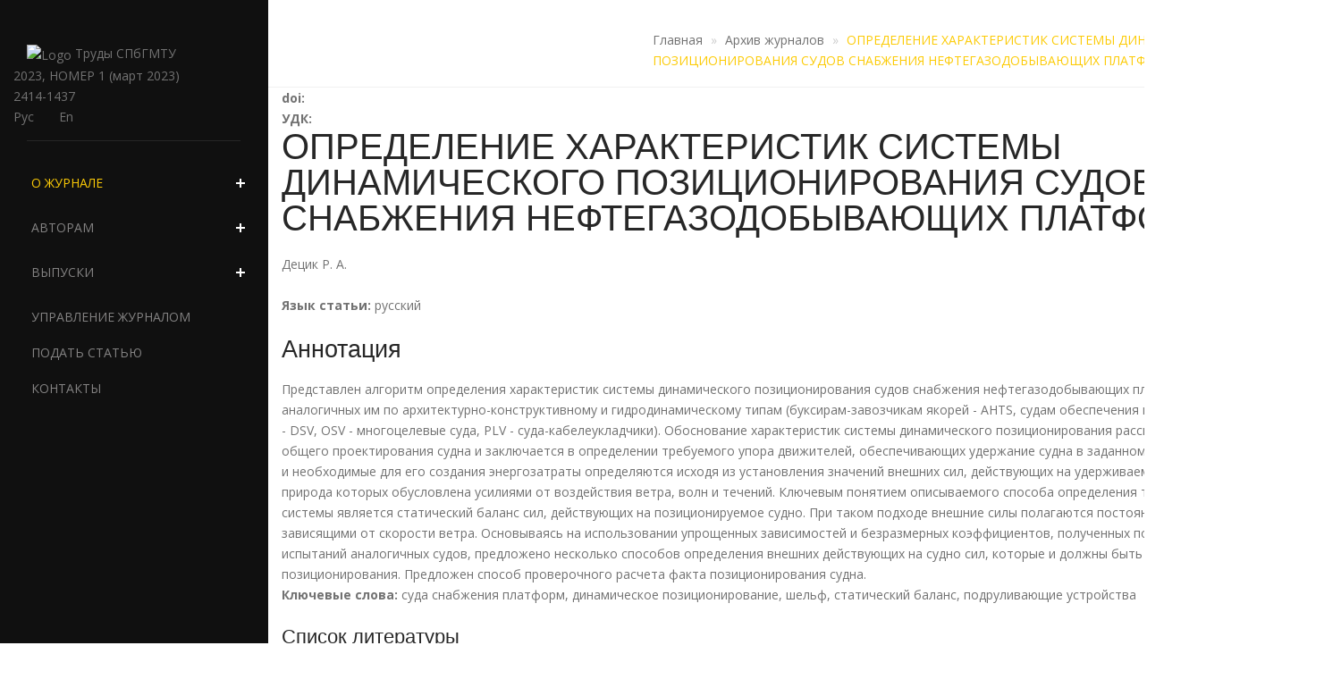

--- FILE ---
content_type: text/html; charset=UTF-8
request_url: https://lki.smtu.ru/ru/article/100/
body_size: 6245
content:
<!DOCTYPE html>
<html lang="ru-RU">
<head>
    <meta charset="utf-8">
    <meta http-equiv="X-UA-Compatible" content="IE=edge">
    <title>ОПРЕДЕЛЕНИЕ ХАРАКТЕРИСТИК СИСТЕМЫ ДИНАМИЧЕСКОГО  ПОЗИЦИОНИРОВАНИЯ СУДОВ СНАБЖЕНИЯ НЕФТЕГАЗОДОБЫВАЮЩИХ  ПЛАТФОРМ Отдел сопровождения публикационной активности</title>
    <meta name="description" content="Представлен алгоритм определения характеристик системы динамического позиционирования судов снабжения нефтегазодобывающих платформ (PSV) и судов, аналогичных им по архитектурно-конструктивному и гидродинамическому типам (буксирам-завозчикам якорей - AHTS, судам обеспечения подводно-технических работ - DSV, OSV - многоцелевые суда, PLV - суда-кабелеукладчики). Обоснование характеристик системы динамического позиционирования рассматривается с точки зрения общего проектирования судна и заключается в определении требуемого упора движителей, обеспечивающих удержание судна в заданном положении. Требуемый упор и необходимые для его создания энергозатраты определяются исходя из установления значений внешних сил, действующих на удерживаемое судно, физическая природа которых обусловлена усилиями от воздействия ветра, волн и течений. Ключевым понятием описываемого способа определения требуемых характеристик системы является статический баланс сил, действующих на позиционируемое судно. При таком подходе внешние силы полагаются постоянными во времени и зависящими от скорости ветра. Основываясь на использовании упрощенных зависимостей и безразмерных коэффициентов, полученных по результатам модельных испытаний аналогичных судов, предложено несколько способов определения внешних действующих на судно сил, которые и должны быть нейтрализованы системой позиционирования. Предложен способ проверочного расчета факта позиционирования судна." />
    <meta name="keywords" content="ОПРЕДЕЛЕНИЕ ХАРАКТЕРИСТИК СИСТЕМЫ ДИНАМИЧЕСКОГО  ПОЗИЦИОНИРОВАНИЯ СУДОВ СНАБЖЕНИЯ НЕФТЕГАЗОДОБЫВАЮЩИХ  ПЛАТФОРМ Отдел сопровождения публикационной активности суда снабжения платформ, динамическое позиционирование,  шельф, статический баланс, подруливающие устройства" />
    <meta name="author" content="smtu.ru" />
    <meta name="coder" content="Andrey Kurkin" />
    <meta name="category" content="Образование" />
    <meta name="publisher" content="lki.smtu.ru" />
    <meta name="revisit" content="10 days" />
    <meta name="robots" content="all" />
    <META HTTP-EQUIV="EXPIRES" CONTENT="0" />
    <META NAME="RESOURCE-TYPE" CONTENT="DOCUMENT" />
    <META NAME="DISTRIBUTION" CONTENT="GLOBAL" />
    <META NAME="COPYRIGHT" CONTENT="Copyright (c) 2000-2026 by lki.smtu.ru" />
    <META NAME="ROBOTS" CONTENT="INDEX, FOLLOW" />
    <META NAME="REVISIT-AFTER" CONTENT="10 DAYS" />
    <META NAME="RATING" CONTENT="GENERAL" />

    <meta property="og:locale" content="ru_RU" />

    <meta property="og:title" content="ОПРЕДЕЛЕНИЕ ХАРАКТЕРИСТИК СИСТЕМЫ ДИНАМИЧЕСКОГО  ПОЗИЦИОНИРОВАНИЯ СУДОВ СНАБЖЕНИЯ НЕФТЕГАЗОДОБЫВАЮЩИХ  ПЛАТФОРМ Отдел сопровождения публикационной активности" />
    <meta property="og:description" content="Представлен алгоритм определения характеристик системы динамического позиционирования судов снабжения нефтегазодобывающих платформ (PSV) и судов, аналогичных им по архитектурно-конструктивному и гидродинамическому типам (буксирам-завозчикам якорей - AHTS, судам обеспечения подводно-технических работ - DSV, OSV - многоцелевые суда, PLV - суда-кабелеукладчики). Обоснование характеристик системы динамического позиционирования рассматривается с точки зрения общего проектирования судна и заключается в определении требуемого упора движителей, обеспечивающих удержание судна в заданном положении. Требуемый упор и необходимые для его создания энергозатраты определяются исходя из установления значений внешних сил, действующих на удерживаемое судно, физическая природа которых обусловлена усилиями от воздействия ветра, волн и течений. Ключевым понятием описываемого способа определения требуемых характеристик системы является статический баланс сил, действующих на позиционируемое судно. При таком подходе внешние силы полагаются постоянными во времени и зависящими от скорости ветра. Основываясь на использовании упрощенных зависимостей и безразмерных коэффициентов, полученных по результатам модельных испытаний аналогичных судов, предложено несколько способов определения внешних действующих на судно сил, которые и должны быть нейтрализованы системой позиционирования. Предложен способ проверочного расчета факта позиционирования судна." />
    <meta property="og:image" content="https://isu.smtu.ru/images/unit_tree_site/29.png" />
    <meta property="og:url" content="https://lki.smtu.ruru/article/100/" />
    <meta property="og:site_name" content="ОПРЕДЕЛЕНИЕ ХАРАКТЕРИСТИК СИСТЕМЫ ДИНАМИЧЕСКОГО  ПОЗИЦИОНИРОВАНИЯ СУДОВ СНАБЖЕНИЯ НЕФТЕГАЗОДОБЫВАЮЩИХ  ПЛАТФОРМ Отдел сопровождения публикационной активности в Санкт-Петербурге" />
    <meta property="og:type" content="article" />
    <meta name="citation_journal_title" content="Труды СПбГМТУ">
    <meta name="citation_author" content="Децик Роман Андреевич">
    <meta name="citation_title" content="ОПРЕДЕЛЕНИЕ ХАРАКТЕРИСТИК СИСТЕМЫ ДИНАМИЧЕСКОГО  ПОЗИЦИОНИРОВАНИЯ СУДОВ СНАБЖЕНИЯ НЕФТЕГАЗОДОБЫВАЮЩИХ  ПЛАТФОРМ">
    <meta name="citation_date" content="2023/03/15">
    <meta name="citation_publication_date" content="2023/03/15">
    <meta name="citation_volume" content="5">
    <meta name="citation_issue" content="1">
    <meta name="citation_firstpage" content="065-075">
    <meta name="citation_lastpage" content="">
    <meta name="citation_doi" content="">
    <meta name="citation_pdf_url" content="https://ds1.smtu.ru/files/article/file/2024/03/27/100.pdf?token_static=1d0b0f55018b5caaeb5ea6bbd35a005d">
    <meta name="citation_abstract_html_url" content="https://lki.smtu.ru/ru/article/100/">
    <meta name="citation_fulltext_html_url" content="https://lki.smtu.ru/ru/article/100/">
    <meta name="citation_issn" content="2414-1437" />
    <meta name="citation_keywords" content="суда снабжения платформ, динамическое позиционирование,  шельф, статический баланс, подруливающие устройства" />
    <meta property="twitter:card" content="summary" />
    <meta property="twitter:title" content="ОПРЕДЕЛЕНИЕ ХАРАКТЕРИСТИК СИСТЕМЫ ДИНАМИЧЕСКОГО  ПОЗИЦИОНИРОВАНИЯ СУДОВ СНАБЖЕНИЯ НЕФТЕГАЗОДОБЫВАЮЩИХ  ПЛАТФОРМ Отдел сопровождения публикационной активности" />
    <meta property="twitter:description" content="Представлен алгоритм определения характеристик системы динамического позиционирования судов снабжения нефтегазодобывающих платформ (PSV) и судов, аналогичных им по архитектурно-конструктивному и гидродинамическому типам (буксирам-завозчикам якорей - AHTS, судам обеспечения подводно-технических работ - DSV, OSV - многоцелевые суда, PLV - суда-кабелеукладчики). Обоснование характеристик системы динамического позиционирования рассматривается с точки зрения общего проектирования судна и заключается в определении требуемого упора движителей, обеспечивающих удержание судна в заданном положении. Требуемый упор и необходимые для его создания энергозатраты определяются исходя из установления значений внешних сил, действующих на удерживаемое судно, физическая природа которых обусловлена усилиями от воздействия ветра, волн и течений. Ключевым понятием описываемого способа определения требуемых характеристик системы является статический баланс сил, действующих на позиционируемое судно. При таком подходе внешние силы полагаются постоянными во времени и зависящими от скорости ветра. Основываясь на использовании упрощенных зависимостей и безразмерных коэффициентов, полученных по результатам модельных испытаний аналогичных судов, предложено несколько способов определения внешних действующих на судно сил, которые и должны быть нейтрализованы системой позиционирования. Предложен способ проверочного расчета факта позиционирования судна." />
    <meta property="twitter:image" content="https://isu.smtu.ru/images/unit_tree_site/29.png" />
    <meta property="twitter:url" content="https://lki.smtu.ruru/article/100/" />

    <meta name="viewport" content="width=device-width, initial-scale=1.0">
    <link rel="shortcut icon" href="/favicon.ico">
    <link rel="stylesheet" type="text/css" href="/js/bootstrap/bootstrap.min.css">

    <link href='https://fonts.googleapis.com/css?family=Open+Sans:300,300italic,400,400italic,600,600italic,700,700italic,800,800italic' rel='stylesheet' type='text/css'>
    <link href='https://fonts.googleapis.com/css?family=Roboto:100,200,300,400,500,600,700,800,900' rel='stylesheet' type='text/css'>
    <link href='https://fonts.googleapis.com/css?family=Yesteryear' rel='stylesheet' type='text/css'>

    <link rel="stylesheet" type="text/css" href="/js/megamenu/stylesheets/screen.css">
    <link rel="stylesheet" type="text/css" href="/js/megamenu/stylesheets/onepage.css">
    <link rel="stylesheet" type="text/css" href="/css/theme-default.css">
    <link rel="stylesheet" type="text/css" href="/css/corporate.css">
    <link rel="stylesheet" type="text/css" href="/js/loaders/stylesheets/screen.css">
    <link rel="stylesheet" type="text/css" href="/fonts/font-awesome/css/font-awesome.min.css">
    <link rel="stylesheet" type="text/css" href="/fonts/Simple-Line-Icons-Webfont/simple-line-icons.css" media="screen" />
    <link rel="stylesheet" type="text/css" href="/fonts/et-line-font/et-line-font.css">

    <link rel="stylesheet" type="text/css" href="/js/revolution-slider/css/settings.css">
    <link rel="stylesheet" type="text/css" href="/js/revolution-slider/css/layers.css">
    <link rel="stylesheet" type="text/css" href="/js/revolution-slider/css/navigation.css">

    <link rel="stylesheet" type="text/css" href="/js/tabs/css/responsive-tabs.css" media="all" />
    <link rel="stylesheet" type="text/css" href="/js/owl-carousel/owl.carousel.css">
    <link rel="stylesheet" type="text/css" href="/js/owl-carousel/owl.theme.css">

    <!--[if lt IE 9]>
    <script src="https://html5shim.googlecode.com/svn/trunk/html5.js"></script>
    <![endif]-->

    <link rel="stylesheet" type="text/css" href="/css/site.css">
    <script src='https://www.google.com/recaptcha/api.js'></script>
</head>
<body data-spy="scroll" data-target="#menu">
<div class="over-loader loader-live">
    <div class="loader">
        <div class="loader-item style2"></div>
    </div>
</div>
<div class="one-page-has-left dark-style dark-icon align-left">
    <div id="section1"></div>
    <div class="header-section absolute pin-style">
        <div class="container">
            <div class="mod-menu">
                <div class="row">
                    <div class="col-sm-2">
                        <a href="/ru/" title="" class="logo text-left left-padd">
                            <img src="https://isu.smtu.ru/images/unit_tree_site/29.png" alt="Logo" class="logo_menu">
                            Труды СПбГМТУ                        </a>
                    </div>
                    <div class="col-sm-2">
                        2023, НОМЕР 1 (март 2023)<br>
                        2414-1437	                    <br>
	                    <a href="/ru/">Рус</a> &nbsp; &nbsp; &nbsp;
	                    <a href="/en/">En</a>
                    </div>
                    <div class="divider-line solid light-2 opacity-2"></div>
                    <br/>
                    <div class="col-sm-10">
                        <div class="main-nav">
                            <ul class="nav navbar-nav top-nav">
                                <li class="visible-xs menu-icon">
                                    <a href="javascript:void(0)" class="navbar-toggle collapsed" data-toggle="collapse" data-target="#menu" aria-expanded="false">
                                        <i aria-hidden="true" class="fa fa-bars"></i>
                                    </a>
                                </li>
                            </ul>
                            <div id="menu" class="collapse">
                                <ul class="nav navbar-nav">
                                    <li class="active">
                                        <a href="/ru/about/" title="About us">О журнале</a>
                                        <span class="arrow"></span>
                                        <ul>
                                            <li>
                                                <a href="/ru/view_page/170/" title="Editorial">Редакция</a>
                                            </li>
                                            <li>
                                                <a href="/ru/view_page/173/" title="Editorial ethics">Редакционная этика</a>
                                            </li>
                                            <li>
                                                <a href="/ru/view_page/172/" title="Editorial policy">Редакционная политика</a>
                                            </li>
                                            <li>
                                                <a href="/ru/view_page/174/" title="The procedure for working with personal data">Порядок работы с персональными данными</a>
                                            </li>
                                            <li>
                                                <a href="/ru/view_page/171/" title="Open access policy">Политика открытого доступа</a>
                                            </li>
                                            <li>
                                                <a href="/ru/contacts/" title="Contacts">Контакты</a>
                                            </li>
                                        </ul>
                                    </li>
                                    <li>
                                        <a href="/ru/view_page/177/" title="Authors">Авторам</a>
                                        <span class="arrow"></span>
                                        <ul>
                                            <li>
                                                <a href="/ru/view_page/181/" title="License agreement">Лицензионный договор</a>
                                            </li>
                                            <li>
                                                <a href="/ru/view_page/180/" title="Article review rules">Правила рецензирования статей</a>
                                            </li>
                                            <li>
                                                <a href="/ru/view_page/178/" title="Requirements for the design of articles">Требования к оформлению статей</a>
                                            </li>
                                            <li>
                                                <a href="/ru/view_page/179/" title="Forms of submitted documents">Формы представляемых документов</a>
                                            </li>
                                        </ul>
                                    </li>
                                    <li>
                                        <a href="/ru/journal/9/" title="Issues">Выпуски</a>
                                        <span class="arrow"></span>
                                        <ul>
                                            <li>
                                                <a href="/ru/journal/9/" title="Number annotations">Аннотации номера</a>
                                            </li>
                                            <li>
                                                <a href="/ru/journals/" title="Release archive">Архив выпусков</a>
                                            </li>
                                            <li>
                                                <a href="/ru/persons/" title="List of authors">Список авторов</a>
                                            </li>
                                        </ul>

                                    </li>
                                    <li>

                                    </li>
                                    <li>
                                        <a href="/ru/view_page/176/" title="Journal management">Управление журналом</a>
                                    </li>
                                    <li>
                                        <a href="/ru/view_page/186/" title="Submit an article">Подать статью</a>
                                    </li>
                                    <li class="right">
                                        <a href="/ru/contacts/" title="Contacts">Контакты</a>
                                    </li>
                                </ul>
                            </div>
                        </div>
                    </div>
                </div>
            </div>
        </div>
    </div>
</div>
<div class="wrapper-main">
    <section>
        <div class="pagenation-holder">
            <div class="container">
                <div class="row">
                    <div class="col-md-4">

                    </div>
                    <div class="col-md-8">
                        <ol class="breadcrumb">
                            <li><a href="/ru/">Главная</a></li>
                            <li><a href="/ru/journals/">Архив журналов</a></li>
                            <li class="current"><a href="/ru/article/100/">ОПРЕДЕЛЕНИЕ ХАРАКТЕРИСТИК СИСТЕМЫ ДИНАМИЧЕСКОГО  ПОЗИЦИОНИРОВАНИЯ СУДОВ СНАБЖЕНИЯ НЕФТЕГАЗОДОБЫВАЮЩИХ  ПЛАТФОРМ</a></li>
                        </ol>
                    </div>
                </div>
            </div>
        </div>
    </section>
    <div class="clearfix"></div>
    <section class="">
        <div class="container">
            <b>doi:</b> <br>
            <b>УДК:</b> <br>
            <h1 class="center">ОПРЕДЕЛЕНИЕ ХАРАКТЕРИСТИК СИСТЕМЫ ДИНАМИЧЕСКОГО  ПОЗИЦИОНИРОВАНИЯ СУДОВ СНАБЖЕНИЯ НЕФТЕГАЗОДОБЫВАЮЩИХ  ПЛАТФОРМ</h1>

            <a href='/ru/person/171/'>Децик Р. А.</a>            <div class="clearfix"></div>
            <br><div class='pull-right'>Читать статью полностью <a href='https://ds1.smtu.ru/files/article/file/2024/03/27/100.pdf?token_static=1d0b0f55018b5caaeb5ea6bbd35a005d' target='_blank'><i class='fa fa-file-pdf-o'></i></a></div>            <b>Язык статьи:</b> русский<br>
                        <br>
            <h3>Аннотация</h3>
            Представлен алгоритм определения характеристик системы динамического позиционирования судов снабжения нефтегазодобывающих платформ (PSV) и судов, аналогичных им по архитектурно-конструктивному и гидродинамическому типам (буксирам-завозчикам якорей - AHTS, судам обеспечения подводно-технических работ - DSV, OSV - многоцелевые суда, PLV - суда-кабелеукладчики). Обоснование характеристик системы динамического позиционирования рассматривается с точки зрения общего проектирования судна и заключается в определении требуемого упора движителей, обеспечивающих удержание судна в заданном положении. Требуемый упор и необходимые для его создания энергозатраты определяются исходя из установления значений внешних сил, действующих на удерживаемое судно, физическая природа которых обусловлена усилиями от воздействия ветра, волн и течений. Ключевым понятием описываемого способа определения требуемых характеристик системы является статический баланс сил, действующих на позиционируемое судно. При таком подходе внешние силы полагаются постоянными во времени и зависящими от скорости ветра. Основываясь на использовании упрощенных зависимостей и безразмерных коэффициентов, полученных по результатам модельных испытаний аналогичных судов, предложено несколько способов определения внешних действующих на судно сил, которые и должны быть нейтрализованы системой позиционирования. Предложен способ проверочного расчета факта позиционирования судна.            <div class="clearfix"></div>
            <b>Ключевые слова:</b> суда снабжения платформ, динамическое позиционирование,  шельф, статический баланс, подруливающие устройства<br>
                        <br>
            <h4>Список литературы</h4>
            1. Blendermann, W., 1994, “Parameter Identification of Wind Loads on Ships”, Journal of Wind Engineering and Industrial Aerodynamics, Vol. 51, pp. 339-351.<br />
2. DNVGL-ST-0111 Assessment of station keeping capability of dynamic positioning vessels, March 2018.<br />
3. IMCA M 140 Rev. 1 Specification for DP Capability Plots, June 2000.<br />
4. Veer R; Gachet M. Dynamic Positioning: Early Design, Capability and Offsets—A Novel Approach; OMAE2011-49354, June 19-24, 2011.<br />
5. Hasan M.S. A Procedure for the Dynamic Positioning Estimation in Initial Ship-Design; Master Thesis; Rostock, February 2018.<br />
6. Cristian A. Morales Vásquez, Evaluation of Medium Speed Diesel generator sets and energy storage technologies as alternatives for reducing fuel consumption and exhaust emissions in electric propulsion systems for PSVs; Ship Science &amp; Technology - Vol. 9 - n. 18 - (49-62); January 2016;.<br />
7. IMO. Guidelines for Vessels with Dynamic Positioning Systems - Circular 645. London. 1994.<br />
8. Xiaopeng Wu; Torgeir Moan. Positioning capability of anchor handling vessels in deep water during anchor deployment. J Mar Sci Technol (2015) 20:487–504, DOI 10.1007/s00773-014-0301-2. January 2015.<br />
9. Ankudinov, V., Jakobsen, B.K., 1990. Wave drift forces in shallow water. Tracor Hydronautics Rep.        </div>
    </section>
    <div class="clearfix"></div>
</div><br><br>
<div style="border-top: 1px solid #f0f0f0;padding-top: 10px;"></div>
<div class="sec-padding_t">
    <div class="container">
        <div class="row">
            <div class="col-md-3 col-sm-12 colmargin clearfix margin-bottom">
                <div class="fo-map">
                    <div class="footer-logo"><img src="https://isu.smtu.ru/images/unit_tree_site/29.png" class="logo_menu" alt=""/> Труды СПбГМТУ</div>
                    <p class="text-dark"><p>Прежде: &quot;Труды ЛКИ&quot;</p></p>
                </div>
            </div>
            <div class="col-md-3 col-xs-12 clearfix margin-bottom">
                <h4 class="less-mar3 font-weight-5">Быстрые ссылки</h4>
                <div class="clearfix"></div>
                <br/>
                <ul class="footer-quick-links-5">
                    <li><a href="/ru/journals/"> Архив выпусков</a></li>
                    <li><a href="/ru/persons/"> Список авторы</a></li>
                    <li><a href="/ru/contacts/"> Контакты</a></li>
                    <li><a href="/ru/terms_of_use/">Условия использования информации</a></li>
                    <li><a href="/ru/privacy_policy/">Политика конфиденциальности</a></li>
                </ul>
            </div>
            <div class="col-md-3 col-xs-12 clearfix margin-bottom">
                <h4 class="less-mar3 font-weight-5">Авторам</h4>
                <div class="clearfix"></div>
                <br/>
                <ul class="footer-quick-links-5">
                    <li>
                        <a href="/ru/view_page/181/" title="">Лицензионный договор</a>
                    </li>
                    <li>
                        <a href="/ru/view_page/180/" title="">Правила рецензирования статей</a>
                    </li>
                    <li>
                        <a href="/ru/view_page/178/" title="">Требования к оформлению статей</a>
                    </li>
                    <li>
                        <a href="/ru/view_page/179/" title="">Формы представляемых документов</a>
                    </li>
                </ul>
            </div>
            <div class="col-md-3 col-xs-12 clearfix margin-bottom">
                <h4 class="less-mar3 font-weight-5">Контакты</h4>
                <div class="clearfix"></div>
                <br/>
                <address class="text-dark">
                    <strong class="text-dark uppercase">Адрес:</strong> <br>
                    Российская Федерация,<br />
190121, г. Санкт-Петербург,<br />
ул. Лоцманская, д. 3, литера А<br> аудитория 350                </address>
                <span class="text-dark"><strong class="text-dark uppercase">Телефон:</strong> <a href="tel:+"></a></span><br>
                <span class="text-dark"><strong class="text-dark uppercase">Email:</strong> journal@smtu.ru </span><br>
                <ul class="footer-social-icons dark left-align icons-plain text-center">
                                            <li>
                            <a href="mailto:journal@smtu.ru" target="_blank"><i class="fa fa-envelope" aria-hidden="true"></i></a>
                        </li>
                                        </ul>
            </div>
        </div>
    </div>
</div>
<div class="clearfix"></div>
<section class="sec-padding-6 section-light">
    <div class="container">
        <div class="row">
            <div class="fo-copyright-holder text-center"> Copyright © 2000-2026. All rights reserved. <a href="https://www.smtu.ru/" target="_blank">СПбГМТУ</a></div>
        </div>
    </div>
</section>
<div class="clearfix"></div>
<a href="#" class="scrollup"></a><script src="/js/jquery/jquery.js"></script>
<script src="/js/bootstrap/bootstrap.min.js"></script>
<script src="/js/less/less.min.js" data-env="development"></script>

<script src="/js/megamenu/js/main.js"></script>
<script src="/js/megamenu/js/onepage.js"></script>
<script src="/js/tabs/js/responsive-tabs.min.js" type="text/javascript"></script>

<script type="text/javascript" src="/js/revolution-slider/js/jquery.themepunch.tools.min.js"></script>
<script type="text/javascript" src="/js/revolution-slider/js/jquery.themepunch.revolution.min.js"></script>

<script>
    $(window).load(function(){
        setTimeout(function(){

            $('.loader-live').fadeOut();
        },1000);
    })

</script>
<script src="/js/owl-carousel/owl.carousel.js"></script>
<script src="/js/owl-carousel/custom.js"></script>
<script src="/js/owl-carousel/owl.carousel.js"></script>
<script src="/js/functions/functions.js"></script></body>
</html>

--- FILE ---
content_type: text/css
request_url: https://lki.smtu.ru/js/megamenu/stylesheets/onepage.css
body_size: 1585
content:
@media only screen and (min-width: 1001px) {
  /* line 3, ../sass/screen.scss */
  .one-page-has-left {
    padding-left: 200px;
    position: relative;
  }
  /* line 6, ../sass/screen.scss */
  .one-page-has-left .header-section {
    position: fixed;
    border: none;
    left: 0px;
    top: 0px !important;
    width: 300px;
    height: 100%;
    overflow: auto;
    z-index: 99999;
    background: #fff !important;
	border-right: 1px solid #f0f0f0;
  }
  .one-page-has-left.dark-style .header-section {
    background: #101010 !important;
	border-right: 1px solid #101010;
  }
  /* line 16, ../sass/screen.scss */
  .one-page-has-left .header-section .col-sm-2, .one-page-has-left .header-section .col-sm-10 {
    float: none;
    width: auto;
  }
  /* line 20, ../sass/screen.scss */
  .one-page-has-left .header-section ul {
    padding: 0px 0 0px;
    list-style: none;
    float: none;
    text-align: center;
  }
  .one-page-has-left.align-left .header-section ul {
    text-align: left;
	margin: 10px 0 0 0;
  }
  /* line 25, ../sass/screen.scss */
  .one-page-has-left .header-section ul li {
    float: none;
    position: relative;
  }
  /* line 28, ../sass/screen.scss */
  .one-page-has-left .header-section ul li .arrow {
    width: 20px;
    height: 20px;
    position: absolute;
    top: 15px;
    right: 0px;
    cursor: pointer;
    z-index: 999;
  }
  /* line 37, ../sass/screen.scss */
  .one-page-has-left .header-section ul li .arrow:before {
    content: "";
    background: #242424;
    position: absolute;
    top: 4px;
    left: 0px;
    width: 10px;
    height: 2px;
  }
  .one-page-has-left.dark-style .header-section ul li .arrow:before {
    background: #fff;
  }
  /* line 46, ../sass/screen.scss */
  .one-page-has-left .header-section ul li .arrow:after {
    content: "";
    background: #242424;
    position: absolute;
    top: 0px;
    left: 4px;
    height: 10px;
    width: 2px;
  }
  .one-page-has-left.dark-style .header-section ul li .arrow:after {
    background: #fff;
  }
  /* line 59, ../sass/screen.scss */
  .one-page-has-left .header-section ul li.hover > a, .one-page-has-left .header-section ul li.active > a {
    color: #fccb06;
  }
  /* line 66, ../sass/screen.scss */
  .one-page-has-left .header-section ul li.hover > .arrow:after {
    display: none;
  }
  /* line 71, ../sass/screen.scss */
  .one-page-has-left .header-section ul li.hover > ul {
    display: block;
  }
  /* line 75, ../sass/screen.scss */
  .one-page-has-left .header-section ul li a {
    color: #101010;
    padding: 10px 20px;
    display: inline-block;
  }
  .one-page-has-left.dark-style .header-section ul li a {
    color: #838282;
    padding: 10px 20px;
    display: inline-block;
  }
  
  /* line 79, ../sass/screen.scss */
  .one-page-has-left .header-section ul li a i {
    font-size: 20px;
    margin-left: 10px;
  }
  /* line 85, ../sass/screen.scss */
  .one-page-has-left .header-section ul li.active > a {
    color: #fccb06;
  }
  .one-page-has-left.dark-style .header-section ul li:hover > a {
    color: #fccb06;
  }
  /* line 90, ../sass/screen.scss */
  .one-page-has-left .header-section ul li.mega-menu ul {
    max-height: none;
    opacity: 1;
  }
  /* line 93, ../sass/screen.scss */
  .one-page-has-left .header-section ul li.mega-menu ul li {
    float: none;
    width: 100%;
    padding: 0 0 0 15px;
  }
  .one-page-has-left.dark-style .header-section ul li.mega-menu ul {
	  background-color:#101010;
  }
  .one-page-has-left.dark-style .header-section ul ul li {
     background-color:#101010;
  }
  
  /* line 97, ../sass/screen.scss */
  .one-page-has-left .header-section ul li.mega-menu ul li a {
    padding: 5px 20px;
  }
  /* line 102, ../sass/screen.scss */
  .one-page-has-left .header-section ul li.mega-menu ul {
    max-height: 0px;
    overflow: hidden;
  }
  /* line 108, ../sass/screen.scss */
  .one-page-has-left .header-section ul li.mega-menu.hover > ul {
    max-height: 1000px;
  }
  /* line 113, ../sass/screen.scss */
  .one-page-has-left .header-section ul li ul {
    max-height: 0px;
    overflow: hidden;
    -webkit-transition: all .3s !important;
    transition: all .3s !important;
  }
  /* line 121, ../sass/screen.scss */
  .one-page-has-left .header-section ul li.hover > ul {
    max-height: 1000px;
  }
  /* line 127, ../sass/screen.scss */
  .one-page-has-left .header-section ul ul {
    position: relative;
    top: 0px !important;
    left: auto !important;
    right: auto !important;
    margin: 0px;
    max-height: none;
    opacity: 1;
    width: 100% !important;
  }
  /* line 136, ../sass/screen.scss */
  .one-page-has-left .header-section ul ul li {
    border: none;
    padding-left: 0px !important;
    width: auto !important;
  }
  /* line 144, ../sass/screen.scss */
  .one-page-has-left .header-section .logo {
    padding: 30px 0px 0;
    display: block;
  }
  .one-page-has-left .header-section .logo.left-padd {
    padding: 30px 0px 0 15px;
  }
  .one-page-has-left .header-section .divider-line {
	  width:80%;
	  height:1px;
	  float:left;
	  margin:15px 10% 0 10%;
	  background-color:#101010;
  }
  .one-page-has-left .header-section .divider-line.light {
	  background-color:#727272;
  }
  .one-page-has-right .header-section .divider-line {
	  width:80%;
	  height:1px;
	  float:left;
	  margin:0px 10% 20px 10%;
	  background-color:#101010;
  }
  .one-page-has-right .header-section .divider-line.light {
	  background-color:#fff;
  }
  /* line 149, ../sass/screen.scss */
  .one-page-has-left .main-nav .nav.top-nav {
    float: none;
  }
  /* line 152, ../sass/screen.scss */
  .one-page-has-left .main-nav .nav.top-nav li a {
    padding-right: 20px;
  }
  /* line 157, ../sass/screen.scss */
  .one-page-has-left #menu {
    float: none;
  }

  /* line 163, ../sass/screen.scss */
  .one-page-has-right {
    position: relative;
  }
  /* line 165, ../sass/screen.scss */
  .one-page-has-right.active .header-section {
    width: 300px;
  }
  /* line 169, ../sass/screen.scss */
  .one-page-has-right.active:before {
    opacity: .6;
    z-index: 30;
  }
  /* line 174, ../sass/screen.scss */
  .one-page-has-right .view-menu {
    position: fixed;
    top: 20px;
    right: 40px;
    color: #fff;
    z-index: 20;
    font-size: 40px;
    cursor: pointer;
  }
  .one-page-has-right.dark-icon .view-menu {
    color: #fff;
    padding: 15px;
    font-size: 20px;
    background-color: #101010;
}
 .one-page-has-right.white-icon .view-menu {
    color: #101010;
    padding: 15px;
    font-size: 20px;
    background-color: #fff;
}
  /* line 184, ../sass/screen.scss */
  .one-page-has-right:before {
    background: #000;
    content: "";
    top: 0px;
    left: 0px;
    opacity: 0;
    z-index: -1;
    width: 100%;
    height: 100%;
    position: fixed;
    -webkit-transition: all 1s;
    transition: all 1s;
  }
  /* line 197, ../sass/screen.scss */
  .one-page-has-right .header-section {
    position: fixed;
    border: none;
    right: 0px;
    top: 0px !important;
    width: 0px;
    height: 100%;
    overflow: hidden;
    z-index: 99999;
    left: auto;
    -webkit-transition: all .2s !important;
    transition: all .2s !important;
    background: #fff !important;
  }
  /* line 209, ../sass/screen.scss */
  .one-page-has-right .header-section .container {
    width: 300px;
    overflow: auto;
    position: absolute;
    top: 0px;
    height: 100%;
    left: 0px;
  }
  /* line 218, ../sass/screen.scss */
  .one-page-has-right .header-section .col-sm-2, .one-page-has-right .header-section .col-sm-10 {
    float: none;
    width: auto;
  }
  /* line 222, ../sass/screen.scss */
  .one-page-has-right .header-section ul {
    padding: 0px 0 0px;
    list-style: none;
    float: none;
    text-align: center;
  }
  /* line 227, ../sass/screen.scss */
  .one-page-has-right .header-section ul li {
    float: none;
    position: relative;
  }
  /* line 230, ../sass/screen.scss */
  .one-page-has-right .header-section ul li .arrow {
    width: 20px;
    height: 20px;
    position: absolute;
    top: 15px;
    right: 0px;
    cursor: pointer;
    z-index: 999;
  }
  /* line 239, ../sass/screen.scss */
  .one-page-has-right .header-section ul li .arrow:before {
    content: "";
    background: #242424;
    position: absolute;
    top: 4px;
    left: 0px;
    width: 10px;
    height: 2px;
  }
  /* line 248, ../sass/screen.scss */
  .one-page-has-right .header-section ul li .arrow:after {
    content: "";
    background: #242424;
    position: absolute;
    top: 0px;
    left: 4px;
    height: 10px;
    width: 2px;
  }
  /* line 261, ../sass/screen.scss */
  .one-page-has-right .header-section ul li.hover > a, .one-page-has-right .header-section ul li.active > a {
    color: #fccb06;
  }
  /* line 268, ../sass/screen.scss */
  .one-page-has-right .header-section ul li.hover > .arrow:after {
    display: none;
  }
  /* line 273, ../sass/screen.scss */
  .one-page-has-right .header-section ul li.hover > ul {
    display: block;
  }
  /* line 277, ../sass/screen.scss */
  .one-page-has-right .header-section ul li a {
    color: #101010;
    padding: 15px 20px;
    display: inline-block;
  }
  /* line 281, ../sass/screen.scss */
  .one-page-has-right .header-section ul li a i {
    font-size: 20px;
    margin-left: 10px;
  }
  /* line 287, ../sass/screen.scss */
  .one-page-has-right .header-section ul li.active > a {
    color: #fccb06;
  }
  /* line 292, ../sass/screen.scss */
  .one-page-has-right .header-section ul li.mega-menu ul {
    max-height: none;
    opacity: 1;
  }
  /* line 295, ../sass/screen.scss */
  .one-page-has-right .header-section ul li.mega-menu ul li {
    float: none;
    width: 100%;
    padding: 0 0 0 15px;
  }
  /* line 299, ../sass/screen.scss */
  .one-page-has-right .header-section ul li.mega-menu ul li a {
    padding: 5px 20px;
  }
  /* line 304, ../sass/screen.scss */
  .one-page-has-right .header-section ul li.mega-menu ul {
    max-height: 0px;
    overflow: hidden;
  }
  /* line 310, ../sass/screen.scss */
  .one-page-has-right .header-section ul li.mega-menu.hover > ul {
    max-height: 1000px;
  }
  /* line 315, ../sass/screen.scss */
  .one-page-has-right .header-section ul li ul {
    max-height: 0px;
    overflow: hidden;
    -webkit-transition: all .3s !important;
    transition: all .3s !important;
  }
  /* line 323, ../sass/screen.scss */
  .one-page-has-right .header-section ul li.hover > ul {
    max-height: 1000px;
  }
  /* line 329, ../sass/screen.scss */
  .one-page-has-right .header-section ul ul {
    position: relative;
    top: 0px !important;
    left: auto !important;
    right: auto !important;
    margin: 0px;
    max-height: none;
    opacity: 1;
    width: 100% !important;
  }
  /* line 338, ../sass/screen.scss */
  .one-page-has-right .header-section ul ul li {
    border: none;
    padding-left: 0px !important;
    width: auto !important;
  }
  /* line 346, ../sass/screen.scss */
  .one-page-has-right .header-section .logo {
    padding: 30px 0px 0;
    display: block;
  }
  /* line 351, ../sass/screen.scss */
  .one-page-has-right .main-nav .nav.top-nav {
    float: none;
  }
  /* line 354, ../sass/screen.scss */
  .one-page-has-right .main-nav .nav.top-nav li a {
    padding-right: 20px;
  }
  /* line 359, ../sass/screen.scss */
  .one-page-has-right #menu {
    float: none;
  }
}
@media only screen and (max-width: 1000px) {
  /* line 367, ../sass/screen.scss */
  .view-menu {
    display: none;
  }
}
@media only screen and (max-width: 1024px) {

.one-page-has-left .header-section {
    width: 230px;
}


}
@media only screen and (max-width: 1000px) {
.one-page-has-left .header-section {
    width: 100%;
	background-color:#fff;
}
.one-page-has-left .header-section ul li a {
    color: #101010;
}
.one-page-has-left.dark-style .header-section {
    width: 100%;
	background-color:#101010;
}
.one-page-has-left.dark-style .header-section ul li a {
    color: #fff;
}
.one-page-has-right .header-section {
    background-color: #fff;
}
.one-page-has-right .header-section ul li a {
    color: #101010;
} 
  
  
  
  
  
}

--- FILE ---
content_type: text/css
request_url: https://lki.smtu.ru/js/owl-carousel/owl.theme.css
body_size: 2382
content:
/*
* 	Owl Carousel Owl Demo Theme 
*	v1.3.3
*/

.owl-theme .owl-controls{
	margin-top: 35px;
	text-align: center;
}

/* Styling Next and Prev buttons */

.owl-theme .owl-controls .owl-buttons div{
	color: #FFF;
	display: inline-block;
	zoom: 1;
	*display: inline;/*IE7 life-saver */
	margin: 5px;
	padding: 3px 10px;
	font-size: 14px;
	-webkit-border-radius: 30px;
	-moz-border-radius: 30px;
	border-radius: 30px;
	background: #b8b8b8;
	filter: Alpha(Opacity=50);/*IE7 fix*/
	opacity: 0.5;
}

/*btn style 2*/
.slider-btn-2 .owl-theme .owl-controls .owl-buttons .owl-prev {
	position: absolute;
    color: #727272;
    display: inline-block;
    zoom: 1;
    *display: inline;
    margin: 5px;
	right: 95px;
	top:-135px;
    padding: 15px;
    font-size: 14px;
    border-radius: 0px;
    opacity: 1;
    transition: all 0.3s ease-out 0s;
	background: #000 url(arrow-up.png) center center no-repeat;
}
.slider-btn-2 .owl-theme .owl-controls .owl-buttons .owl-next {
	position:absolute;
    color: #727272;
    display: inline-block;
    zoom: 1;
    *display: inline;
    margin: 5px;
	right:95px;
	top:-92px;
    padding: 15px;
    font-size: 14px;
    border-radius: 0px;
    background: #a9cd2e;
    opacity: 1;
    transition: all 0.3s ease-out 0s;
	background: #000 url(arrow-down.png) center center no-repeat;
}
.slider-btn-2 .owl-theme .owl-controls .owl-buttons .owl-prev:hover {
  	background: #252525 url(arrow-up.png) center center no-repeat;
}
.slider-btn-2 .owl-theme .owl-controls .owl-buttons .owl-next:hover {
    background: #252525 url(arrow-down.png) center center no-repeat;
}

.slider-btn-2 .owl-theme .owl-controls {
	position:absolute;
	width:100%;
}

/*btn style 3*/
.slider-btn-3 .owl-theme .owl-controls .owl-buttons .owl-prev {
	position: absolute;
    color: #727272;
    display: inline-block;
    zoom: 1;
    *display: inline;
    margin: 5px;
	left:0;
	top: 0;
    padding: 15px;
    font-size: 14px;
    border-radius: 0px;
    background: url(prev-arrow.png) center center no-repeat;
    opacity: 1;
    transition: all 0.3s ease-out 0s;
}
.slider-btn-3 .owl-theme .owl-controls .owl-buttons .owl-next {
	position: absolute;
    color: #727272;
    display: inline-block;
    zoom: 1;
    *display: inline;
    margin: 5px;
	right:0;
	top:0;
    padding: 20px;
    font-size: 14px;
    border-radius: 0px;
    background: url(next-arrow.png) center center no-repeat;
    opacity: 1;
    transition: all 0.3s ease-out 0s;
}
.slider-btn-3 .owl-theme .owl-controls .owl-buttons .owl-prev:hover {
    background: url(prev-arrow.png) center center no-repeat;
}
.slider-btn-3 .owl-theme .owl-controls .owl-buttons .owl-next:hover {
    background: url(next-arrow.png) center center no-repeat;
}
.slider-btn-3 .owl-theme .owl-controls{
	position:relative;
	
	}

.slider-btn-3 .owl-theme .owl-controls {
	position:absolute;
	width:100%;
    margin-top: 0;
	top:300px;
}
.slider-btn-3 .owl-carousel .owl-item {
    width: 100%;
    float: left;
    padding: 0 0;
}





/*btn style 4*/
.slider-btn-4 .owl-theme .owl-controls .owl-buttons .owl-prev {
	position:absolute;
    color: #727272;
    display: inline-block;
    zoom: 1;
    *display: inline;
    margin: 5px;
	left: -35px;
	top: -310px;
    padding: 15px;
    font-size: 14px;
    border-radius: 0px;
    background: url(prev-arrow2.png) center center no-repeat;
    opacity: 1;
    transition: all 0.3s ease-out 0s;
}
.slider-btn-4 .owl-theme .owl-controls .owl-buttons .owl-next {
	position: absolute;
    color: #727272;
    display: inline-block;
    zoom: 1;
    *display: inline;
    margin: 5px;
	right: 0;
	top: -310px;
    padding: 20px;
    font-size: 14px;
    border-radius: 0px;
    background: url(next-arrow2.png) center center no-repeat;
    opacity: 1;
    transition: all 0.3s ease-out 0s;
}
.slider-btn-4 .owl-theme .owl-controls .owl-buttons .owl-prev:hover {
    background: url(prev-arrow2.png) center center no-repeat;
}
.slider-btn-4 .owl-theme .owl-controls .owl-buttons .owl-next:hover {
    background: url(next-arrow2.png) center center no-repeat;
}
.slider-btn-4 .owl-theme .owl-controls{
	position:relative;
	
	}

.slider-btn-4 .owl-theme .owl-controls {
    margin-top: 0;
}
.slider-btn-4 .owl-carousel .owl-item {
    width: 100%;
    float: left;
    padding: 0 0;
}


/*btn style 5*/
.slider-btn-5 .owl-theme .owl-controls .owl-buttons .owl-prev {
	position:absolute;
    color: #727272;
    display: inline-block;
    zoom: 1;
    *display: inline;
    margin: 5px;
	left: 0;
	top: 0;
    padding: 15px;
    font-size: 14px;
    border-radius: 0px;
    background: url(prev-arrow2.png) center center no-repeat;
    opacity: 1;
    transition: all 0.3s ease-out 0s;
}
.slider-btn-5 .owl-theme .owl-controls .owl-buttons .owl-next {
	position:absolute;
    color: #727272;
    display: inline-block;
    zoom: 1;
    *display: inline;
    margin: 5px;
	right:0;
	top:0;
    padding: 20px;
    font-size: 14px;
    border-radius: 0px;
    background: url(next-arrow2.png) center center no-repeat;
    opacity: 1;
    transition: all 0.3s ease-out 0s;
}
.slider-btn-5 .owl-theme .owl-controls .owl-buttons .owl-prev:hover {
    background: url(prev-arrow2.png) center center no-repeat;
}
.slider-btn-5 .owl-theme .owl-controls .owl-buttons .owl-next:hover {
    background: url(next-arrow2.png) center center no-repeat;
}
.slider-btn-5 .owl-theme .owl-controls{
	position:relative;
	
	}

.slider-btn-5 .owl-theme .owl-controls {
	position:absolute;
	width:100%;
    margin-top: 0;
}
.slider-btn-5 .owl-carousel .owl-item {
    width: 100%;
    float: left;
    padding: 0 0;
}







/*btn style 6*/
.slider-btn-6 .owl-theme .owl-controls .owl-buttons .owl-prev {
	position: absolute;
    color: #727272;
    display: inline-block;
    zoom: 1;
    *display: inline;
    margin: 5px;
	left:-172px;
	top: -140px;
    padding: 15px;
    font-size: 14px;
    border-radius: 0px;
    background: url(prev-arrow3.png) center center no-repeat;
    opacity: 1;
    transition: all 0.3s ease-out 0s;
}
.slider-btn-6 .owl-theme .owl-controls .owl-buttons .owl-next {
	position:absolute;
    color: #727272;
    display: inline-block;
    zoom: 1;
    *display: inline;
    margin: 5px;
	right: -172px;
	top: -140px;
    padding: 20px;
    font-size: 14px;
    border-radius: 0px;
    background: url(next-arrow3.png) center center no-repeat;
    opacity: 1;
    transition: all 0.3s ease-out 0s;
}
.slider-btn-6 .owl-theme .owl-controls .owl-buttons .owl-prev:hover {
    background: url(prev-arrow3.png) center center no-repeat;
}
.slider-btn-6 .owl-theme .owl-controls .owl-buttons .owl-next:hover {
    background: url(next-arrow3.png) center center no-repeat;
}
.slider-btn-6 .owl-theme .owl-controls{
	position:relative;
	width:100%;
	
	}

.slider-btn-6 .owl-carousel .owl-item {
    width: 100%;
    float: left;
    padding: 0 0;
}
.slider-btn-6 .owl-carousel.more-padding .owl-item {
    padding: 45px 0 0 0;
}



/*btn style 7*/
.slider-btn-7 .owl-theme .owl-controls .owl-buttons .owl-prev {
	position: absolute;
    color: #727272;
    display: inline-block;
    zoom: 1;
    *display: inline;
    margin: 5px;
	left: 11px;
	top:-400px;
    padding: 30px;
    font-size: 14px;
    border-radius: 0px;
    opacity: 1;
    transition: all 0.3s ease-out 0s;
	background: #fff url(prev-arrow4.png) center center no-repeat;
}
.slider-btn-7 .owl-theme .owl-controls .owl-buttons .owl-next {
	position:absolute;
    color: #727272;
    display: inline-block;
    zoom: 1;
    *display: inline;
    margin: 5px;
	right:11px;
	top:-400px;
    padding: 30px;
    font-size: 14px;
    border-radius: 0px;
    background: #a9cd2e;
    opacity: 1;
    transition: all 0.3s ease-out 0s;
	background: #fff url(next-arrow4.png) center center no-repeat;
}
.slider-btn-7 .owl-theme .owl-controls .owl-buttons .owl-prev:hover {
  	background: #fff url(prev-arrow4.png) center center no-repeat;
}
.slider-btn-7 .owl-theme .owl-controls .owl-buttons .owl-next:hover {
    background: #fff url(next-arrow4.png) center center no-repeat;
}

.slider-btn-7 .owl-theme .owl-controls {
	position:absolute;
	width:100%;
}



/*btn style 8*/
.slider-btn-8 .owl-theme .owl-controls .owl-buttons .owl-prev {
	position: absolute;
    color: #727272;
    display: inline-block;
    zoom: 1;
    *display: inline;
    margin: 5px;
	left: -4%;
	top:-400px;
    padding: 30px;
    font-size: 14px;
    border-radius: 100%;
    opacity: 1;
    transition: all 0.3s ease-out 0s;
	background: #000 url(prev-arrow.png) center center no-repeat;
}
.slider-btn-8 .owl-theme .owl-controls .owl-buttons .owl-next {
	position:absolute;
    color: #727272;
    display: inline-block;
    zoom: 1;
    *display: inline;
    margin: 5px;
	right: -4%;
	top:-400px;
    padding: 30px;
    font-size: 14px;
    border-radius: 100%;
    background: #000;
    opacity: 1;
    transition: all 0.3s ease-out 0s;
	background: #000 url(next-arrow.png) center center no-repeat;
}
.slider-btn-8 .owl-theme .owl-controls .owl-buttons .owl-prev:hover {
  	background: #000 url(prev-arrow.png) center center no-repeat;
}
.slider-btn-8 .owl-theme .owl-controls .owl-buttons .owl-next:hover {
    background: #000 url(next-arrow.png) center center no-repeat;
}

.slider-btn-8 .owl-theme .owl-controls {
	position: relative;
	width:100%;
	top:60%;
}




/*btn style 9*/
.slider-btn-9 .owl-theme .owl-controls .owl-buttons .owl-prev {
	position: absolute;
    color: #727272;
    display: inline-block;
    zoom: 1;
    *display: inline;
    margin: 5px;
	left: -5%;
	top:-400px;
    padding: 30px;
    font-size: 14px;
    border-radius: 100%;
    opacity: 1;
    transition: all 0.3s ease-out 0s;
	background: #a9cd2e url(prev-arrow.png) center center no-repeat;
}
.slider-btn-9 .owl-theme .owl-controls .owl-buttons .owl-next {
	position:absolute;
    color: #727272;
    display: inline-block;
    zoom: 1;
    *display: inline;
    margin: 5px;
	right: -5%;
	top:-400px;
    padding: 30px;
    font-size: 14px;
    border-radius: 100%;
    background: #a9cd2e;
    opacity: 1;
    transition: all 0.3s ease-out 0s;
	background: #a9cd2e url(next-arrow.png) center center no-repeat;
}
.slider-btn-9 .owl-theme .owl-controls .owl-buttons .owl-prev:hover {
  	background: #a9cd2e url(prev-arrow.png) center center no-repeat;
}
.slider-btn-9 .owl-theme .owl-controls .owl-buttons .owl-next:hover {
    background: #a9cd2e url(next-arrow.png) center center no-repeat;
}

.slider-btn-9 .owl-theme .owl-controls {
	position: relative;
	width:100%;
	top:60%;
}


/*btn style 10*/
.slider-btn-10 .owl-theme .owl-controls .owl-buttons .owl-prev {
	position: absolute;
    color: #727272;
    display: inline-block;
    zoom: 1;
    *display: inline;
    margin: 5px;
	left: -70px;
	top: -250px;
    padding: 30px;
    font-size: 14px;
    border-radius: 0px;
    opacity: 1;
    transition: all 0.3s ease-out 0s;
	background: #fff url(prev-arrow4.png) center center no-repeat;
}
.slider-btn-10 .owl-theme .owl-controls .owl-buttons .owl-next {
	position:absolute;
    color: #727272;
    display: inline-block;
    zoom: 1;
    *display: inline;
    margin: 5px;
	right:-70px;
	top:-250px;
    padding: 30px;
    font-size: 14px;
    border-radius: 0px;
    background: #a9cd2e;
    opacity: 1;
    transition: all 0.3s ease-out 0s;
	background: #fff url(next-arrow4.png) center center no-repeat;
}
.slider-btn-10 .owl-theme .owl-controls .owl-buttons .owl-prev:hover {
  	background: #fff url(prev-arrow4.png) center center no-repeat;
}
.slider-btn-10 .owl-theme .owl-controls .owl-buttons .owl-next:hover {
    background: #fff url(next-arrow4.png) center center no-repeat;
}

.slider-btn-10 .owl-theme .owl-controls {
	position:absolute;
	width:100%;
}
.slider-btn-10 .owl-carousel .owl-item {
    width: 100%;
    float: left;
    padding: 50px 0 0 0;
}


/*btn style 11*/
.slider-btn-11 .owl-theme .owl-controls .owl-buttons .owl-prev {
	position: absolute;
    color: #727272;
    display: inline-block;
    zoom: 1;
    *display: inline;
    margin: 5px;
	left: -70px;
	top: -250px;
    padding: 30px;
    font-size: 14px;
    border-radius: 0px;
    opacity: 1;
    transition: all 0.3s ease-out 0s;
	background: url(prev-arrow.png) center center no-repeat;
}
.slider-btn-11 .owl-theme .owl-controls .owl-buttons .owl-next {
	position:absolute;
    color: #727272;
    display: inline-block;
    zoom: 1;
    *display: inline;
    margin: 5px;
	right:-70px;
	top:-250px;
    padding: 30px;
    font-size: 14px;
    border-radius: 0px;
    background: #a9cd2e;
    opacity: 1;
    transition: all 0.3s ease-out 0s;
	background: url(next-arrow.png) center center no-repeat;
}
.slider-btn-11 .owl-theme .owl-controls .owl-buttons .owl-prev:hover {
  	background: url(prev-arrow.png) center center no-repeat;
}
.slider-btn-11 .owl-theme .owl-controls .owl-buttons .owl-next:hover {
    background:  url(next-arrow.png) center center no-repeat;
}

.slider-btn-11 .owl-theme .owl-controls {
	position:absolute;
	width:100%;
}
.slider-btn-11 .owl-carousel .owl-item {
    width: 100%;
    float: left;
    padding: 50px 0 0 0;
}



/*btn style 12*/
.slider-btn-12 .owl-theme .owl-controls .owl-buttons .owl-prev {
	position: absolute;
    color: #727272;
    display: inline-block;
    zoom: 1;
    *display: inline;
    margin: 5px;
	left: 700px;
    top: -342px;
    padding: 30px;
    font-size: 14px;
    border-radius: 0px;
    opacity: 1;
    transition: all 0.3s ease-out 0s;
	background: url(prev-arrow.png) center center no-repeat;
}
.slider-btn-12 .owl-theme .owl-controls .owl-buttons .owl-next {
	position:absolute;
    color: #727272;
    display: inline-block;
    zoom: 1;
    *display: inline;
    margin: 5px;
	right: 94px;
    top: -360px;
    padding: 30px;
    font-size: 14px;
    border-radius: 0px;
    background: #a9cd2e;
    opacity: 1;
    transition: all 0.3s ease-out 0s;
	background: url(next-arrow.png) center center no-repeat;
}
.slider-btn-12 .owl-theme .owl-controls .owl-buttons .owl-prev:hover {
  	background: url(prev-arrow.png) center center no-repeat;
}
.slider-btn-12 .owl-theme .owl-controls .owl-buttons .owl-next:hover {
    background:  url(next-arrow.png) center center no-repeat;
}

.slider-btn-12 .owl-theme .owl-controls {
	position:absolute;
	width:100%;
}
.slider-btn-12 .owl-carousel .owl-item {
    width: 100%;
    float: left;
    padding: 50px 0 0 0;
}



/*btn style 13*/
.slider-btn-13 .owl-theme .owl-controls .owl-buttons .owl-prev {
	position: absolute;
    color: #727272;
    display: inline-block;
    zoom: 1;
    *display: inline;
    margin: 5px;
	left: -7%;
	top:-310px;
    padding: 30px;
    font-size: 14px;
    border-radius: 100%;
    opacity: 1;
    transition: all 0.3s ease-out 0s;
	border:2px solid #dbdbdb;
	background: #fff url(prev-arrow4.png) center center no-repeat;
}
.slider-btn-13 .owl-theme .owl-controls .owl-buttons .owl-next {
	position:absolute;
    color: #727272;
    display: inline-block;
    zoom: 1;
    *display: inline;
    margin: 5px;
	right: -7%;
	top:-310px;
    padding: 30px;
    font-size: 14px;
    border-radius: 100%;
    background: #fff;
    opacity: 1;
    transition: all 0.3s ease-out 0s;
	border:2px solid #dbdbdb;
	background: #fff url(next-arrow4.png) center center no-repeat;
}
.slider-btn-13 .owl-theme .owl-controls .owl-buttons .owl-prev:hover {
  	background: #000 url(prev-arrow.png) center center no-repeat;
}
.slider-btn-13 .owl-theme .owl-controls .owl-buttons .owl-next:hover {
    background: #000 url(next-arrow.png) center center no-repeat;
}

.slider-btn-13 .owl-theme .owl-controls {
	position: relative;
	width:100%;
	top:60%;
}


.slider-btn-13.btn-posi-1 .owl-theme .owl-controls .owl-buttons .owl-next {
	right: -7%;
	top:-420px;

}
.slider-btn-13.btn-posi-1 .owl-theme .owl-controls .owl-buttons .owl-prev {
	top:-420px;
}

/*btn position 2*/


.slider-btn-13.btn-posi-2 .owl-theme .owl-controls .owl-buttons .owl-next {
	right: -7%;
	top:-450px;

}
.slider-btn-13.btn-posi-2 .owl-theme .owl-controls .owl-buttons .owl-prev {
	top:-450px;
}




/*btn style 14*/
.slider-btn-14 .owl-theme .owl-controls .owl-buttons .owl-prev {
	position: absolute;
    color: #727272;
    display: inline-block;
    zoom: 1;
    *display: inline;
    margin: 5px;
	left: -7%;
	top:-310px;
    padding: 30px;
    font-size: 14px;
    border-radius: 100%;
    opacity: 1;
    transition: all 0.3s ease-out 0s;
	border:2px solid rgba(255, 255, 255,0.3);
	background: url(prev-arrow.png) center center no-repeat;
}
.slider-btn-14 .owl-theme .owl-controls .owl-buttons .owl-next {
	position:absolute;
    color: #727272;
    display: inline-block;
    zoom: 1;
    *display: inline;
    margin: 5px;
	right: -7%;
	top:-310px;
    padding: 30px;
    font-size: 14px;
    border-radius: 100%;
    background: #fff;
    opacity: 1;
    transition: all 0.3s ease-out 0s;
	border:2px solid rgba(255, 255, 255,0.3);
	background: url(next-arrow.png) center center no-repeat;
}
.slider-btn-14 .owl-theme .owl-controls .owl-buttons .owl-prev:hover {
  	background: url(prev-arrow.png) center center no-repeat;
}
.slider-btn-14 .owl-theme .owl-controls .owl-buttons .owl-next:hover {
    background: url(next-arrow.png) center center no-repeat;
}

.slider-btn-14 .owl-theme .owl-controls {
	position: relative;
	width:100%;
	top:60%;
}


.slider-btn-14.btn-posi-1 .owl-theme .owl-controls .owl-buttons .owl-next {
	right: -7%;
	top:-240px;

}
.slider-btn-14.btn-posi-1 .owl-theme .owl-controls .owl-buttons .owl-prev {
	top:-240px;
}









/* Styling Pagination*/

.slider-btn-1 .owl-theme .owl-controls .owl-buttons div{
	color: #101010;
	display: inline-block;
	zoom: 1;
	*display: inline;/*IE7 life-saver */
	margin: 5px;
	padding: 10px;
	font-size: 14px;
	border-radius:0px;
	background: #000;
	opacity: 1;
	transition: all 0.3s ease-out 0s;
}


/* Clickable class fix problem with hover on touch devices */
/* Use it for non-touch hover action */
.owl-theme .owl-controls.clickable .owl-buttons div:hover{
	opacity: 1;
	text-decoration: none;
}

/* Styling Pagination*/

.owl-theme .owl-controls .owl-page{
	display: inline-block;
	zoom: 1;
	*display: inline;/*IE7 life-saver */
}
.owl-theme .owl-controls .owl-page span{
	display: block;
	width: 12px;
	height: 12px;
	margin: 5px 7px;
	filter: Alpha(Opacity=50);/*IE7 fix*/
	opacity: 0.5;
	-webkit-border-radius: 20px;
	-moz-border-radius: 20px;
	border-radius: 20px;
	background: #869791;
}

.owl-theme .owl-controls .owl-page.active span,
.owl-theme .owl-controls.clickable .owl-page:hover span{
	filter: Alpha(Opacity=100);/*IE7 fix*/
	opacity: 1;
}

/* If PaginationNumbers is true */

.owl-theme .owl-controls .owl-page span.owl-numbers{
	height: auto;
	width: auto;
	color: #FFF;
	padding: 2px 10px;
	font-size: 12px;
	-webkit-border-radius: 30px;
	-moz-border-radius: 30px;
	border-radius: 30px;
}

/* preloading images */
.owl-item.loading{
	min-height: 150px;
	background: url(AjaxLoader.gif) no-repeat center center;
}

/*custom styles*/

.slide-controls-primary .owl-theme .owl-controls .owl-page span {
	background: #a9cd2e;
}
.slide-controls-2 .owl-theme .owl-controls .owl-page span {
    background-color: transparent;
	border:1px solid #a9cd2e;
}
.slide-controls-2 .owl-theme .owl-controls .owl-page.active span {
    background-color: #a9cd2e;
	border:1px solid #a9cd2e;
}

.slide-controls-2.align-left .owl-theme .owl-controls{
	text-align: left;
}
.slide-controls-2.mar-left1 .owl-theme .owl-controls{
	margin-left:100px;
}
/*slide control 3*/

.slide-controls-3 .owl-theme .owl-controls .owl-page span {
    background-color: #fff;
	border:1px solid #fff;
	opacity:1;
}
.slide-controls-3 .owl-theme .owl-controls .owl-page.active span {
    background-color: #a9cd2e;
	border:1px solid #a9cd2e;
	opacity:1;
}

/*slide control 4*/

.slide-controls-4 .owl-theme .owl-controls .owl-page span {
    background-color: transparent;
	border:1px solid #101010;
}
.slide-controls-4 .owl-theme .owl-controls .owl-page.active span {
    background-color: #101010;
	border:1px solid #101010;
}

.slide-controls-4.align-left .owl-theme .owl-controls{
	text-align: left;
}
.slide-controls-4.mar-left1 .owl-theme .owl-controls{
	margin-left:100px;
}



/*----------------------------RESPONSIVE STYLES------------------------------- */

/* ---------- MAX 1366PX ---------- */
@media only screen and (max-width: 1366px) {
.slider-btn-13 .owl-theme .owl-controls .owl-buttons .owl-prev {
    left: 0;
}
.slider-btn-13 .owl-theme .owl-controls .owl-buttons .owl-next {
    right: 0;
}
.slider-btn-14 .owl-theme .owl-controls .owl-buttons .owl-prev {
    left: 0;

}
.slider-btn-14.btn-posi-1 .owl-theme .owl-controls .owl-buttons .owl-next {
    right: 0;
}
.slider-btn-14 .owl-theme .owl-controls .owl-buttons .owl-next {
    right: 0;
    background:#000 url(next-arrow.png) center center no-repeat;
}
.slider-btn-14 .owl-theme .owl-controls .owl-buttons .owl-prev {
    left:0;
    background: #000 url(prev-arrow.png) center center no-repeat;
}

.slider-btn-13.btn-posi-1 .owl-theme .owl-controls .owl-buttons .owl-next {
    right: 0;
}














}



/* ---------- MAX 1024PX ---------- */
@media screen and (max-width: 1024px) {

.slider-btn-4 .owl-theme .owl-controls .owl-buttons .owl-next {
    right: 0;
}
.slider-btn-9 .owl-theme .owl-controls .owl-buttons .owl-prev {
    left: 0;
}
.slider-btn-9 .owl-theme .owl-controls .owl-buttons .owl-next {
    right: 0;
}
.slider-btn-8 .owl-theme .owl-controls .owl-buttons .owl-prev {
    left:0;
}
.slider-btn-8 .owl-theme .owl-controls .owl-buttons .owl-next {
    right:0;
}

.slider-btn-13 .owl-theme .owl-controls .owl-buttons .owl-prev {
    left: 0;
}

.slider-btn-13 .owl-theme .owl-controls .owl-buttons .owl-next {
    right: 0;
}
.slider-btn-12 .owl-theme .owl-controls .owl-buttons .owl-prev {
    left: 0;
}

.slider-btn-12 .owl-theme .owl-controls .owl-buttons .owl-next {
    right: 0;
}
.slider-btn-13.btn-posi-1 .owl-theme .owl-controls .owl-buttons .owl-next {
    right: 0;
}
.slider-btn-14 .owl-theme .owl-controls .owl-buttons .owl-prev {
    left: 0;
}
.slider-btn-14 .owl-theme .owl-controls .owl-buttons .owl-next {
    right:0;
}
.slider-btn-14.btn-posi-1 .owl-theme .owl-controls .owl-buttons .owl-next {
    right:0;
}
.ce-feature-box-16 .main-box .inner-box {
    top: 350px;
}
.ce-feature-box-16:hover .main-box .inner-box {
    top: 275px;
}
.slider-btn-13.btn-posi-2 .owl-theme .owl-controls .owl-buttons .owl-next {
    right:0;
}











}
	
@media only screen and (max-width: 1000px) {
	


}	

	
	
/* ---------- MAX 991PX ---------- */
@media only screen and (max-width: 991px) {


.slider-btn-6 .owl-theme .owl-controls .owl-buttons .owl-prev {
    left: 0;
}
.slider-btn-6 .owl-theme .owl-controls .owl-buttons .owl-next {
    right:0;
}
.slider-btn-4 .owl-theme .owl-controls .owl-buttons .owl-next {
    right:0;
}













}



/* ---------- MAX 800PX ---------- */
@media only screen and (max-width: 800px) {






}



/* ---------- MAX 768PX ---------- */
@media only screen and (max-width: 768px) {
.slider-btn-4 .owl-theme .owl-controls .owl-buttons .owl-next {
    right:0;
}
.slider-btn-3 .owl-theme .owl-controls .owl-buttons .owl-next {
    right: -53px;
}
.slider-btn-3 .owl-theme .owl-controls .owl-buttons .owl-prev {
    left: -102px;
}
.slider-btn-8 .owl-theme .owl-controls .owl-buttons .owl-prev {
    left: 0;
}
.slider-btn-8 .owl-theme .owl-controls .owl-buttons .owl-next {
    right:0;
}











}


/* ---------- MAX 767PX ---------- */
@media only screen and (max-width: 767px) {

}




@media screen and (max-width: 640px) {

.slider-btn-4 .owl-theme .owl-controls .owl-buttons .owl-prev {
    left: 0;
}
.slider-btn-4 .owl-theme .owl-controls .owl-buttons .owl-next {
    right: 0;
}
.ce-feature-box-25 .newsletter {
    width: 74%;
}














}


@media screen and (max-width: 480px) {

.slider-btn-3 .owl-theme .owl-controls .owl-buttons .owl-prev {
    left: -55px;
}




}

/* ---------- MAX 360PX ---------- */
@media screen and (max-width: 360px) {
.slider-btn-3 .owl-theme .owl-controls .owl-buttons .owl-prev {
    left: -40px;
}
.slider-btn-3 .owl-theme .owl-controls .owl-buttons .owl-next {
    right: -25px;
}







}


/* ---------- MAX 320PX ---------- */
@media only screen and (max-width: 320px) {


}

--- FILE ---
content_type: text/css
request_url: https://lki.smtu.ru/css/site.css
body_size: 257
content:
.logo_menu {
    height: 64px;
}
.padd-bt-20{
    padding-top:20px;
    padding-bottom:20px;
}
.text-like-link {
    text-decoration: underline;
    color: #0b559b;
}
.article_line {
    padding-bottom: 10px;
}
.sec-padding_t {
    padding: 30px 0 50px 0;
}

--- FILE ---
content_type: application/javascript
request_url: https://lki.smtu.ru/js/megamenu/js/onepage.js
body_size: 450
content:

(function(){

	$('#navbar-example,#menu').find('li a').click(function(){
		var a = $(this).attr('href');
		if(a[0]=="#" ){
			if($(a).length>0)
				var h = $(a).offset().top+1;


			if(h>0){

				$('html,body').animate({scrollTop:h},800);
				$('.header-section').addClass('off').removeClass('woff').removeAttr('style');
				$('#menu').removeClass('in');
				k=0;
			}



			return false;
		}
	});
	$('.view-menu').click(function(){
		$('.one-page-has-right').addClass('active');
	});
	$(document).click(function(e){
		if(!$(e.target).is('.view-menu,.view-menu *,.header-section,.header-section *')){
			$('.one-page-has-right').removeClass('active');
		}
	});
	// if($('.one-page-has-right').length>0){
	// 	$('#menu').find('li .arrow').click(function(){
	// 		if($(this).parent().hasClass('hover')){
	// 			$(this).parent().removeClass('hover');
	// 		}else{
	// 			$(this).parent().addClass('hover');
	// 		};
	// 	});
	// }
})();